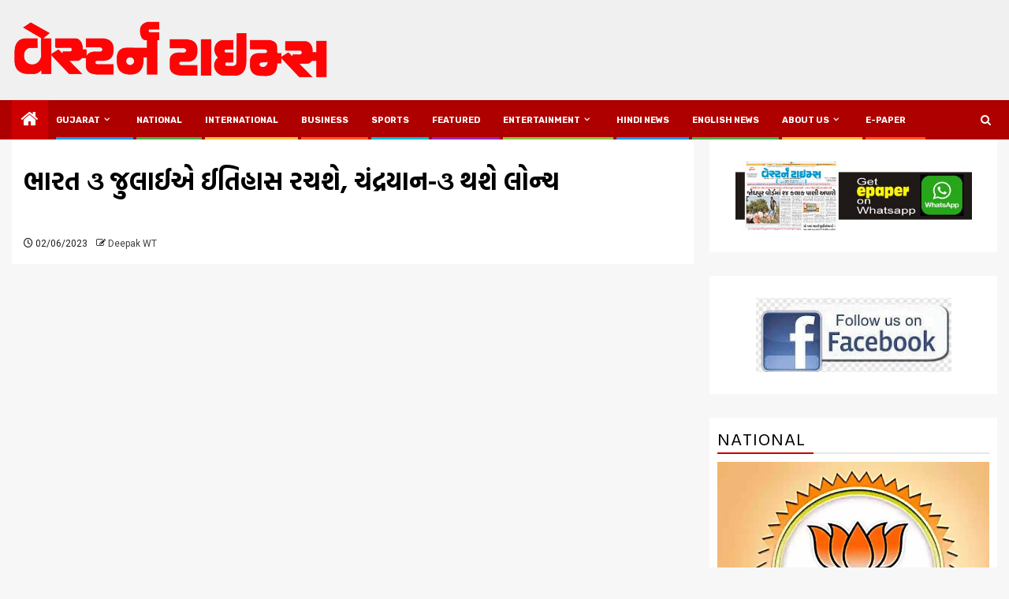

--- FILE ---
content_type: text/html; charset=utf-8
request_url: https://www.google.com/recaptcha/api2/aframe
body_size: 269
content:
<!DOCTYPE HTML><html><head><meta http-equiv="content-type" content="text/html; charset=UTF-8"></head><body><script nonce="gjNwzD2WJ4iLjvPOHpEP6g">/** Anti-fraud and anti-abuse applications only. See google.com/recaptcha */ try{var clients={'sodar':'https://pagead2.googlesyndication.com/pagead/sodar?'};window.addEventListener("message",function(a){try{if(a.source===window.parent){var b=JSON.parse(a.data);var c=clients[b['id']];if(c){var d=document.createElement('img');d.src=c+b['params']+'&rc='+(localStorage.getItem("rc::a")?sessionStorage.getItem("rc::b"):"");window.document.body.appendChild(d);sessionStorage.setItem("rc::e",parseInt(sessionStorage.getItem("rc::e")||0)+1);localStorage.setItem("rc::h",'1768589873917');}}}catch(b){}});window.parent.postMessage("_grecaptcha_ready", "*");}catch(b){}</script></body></html>